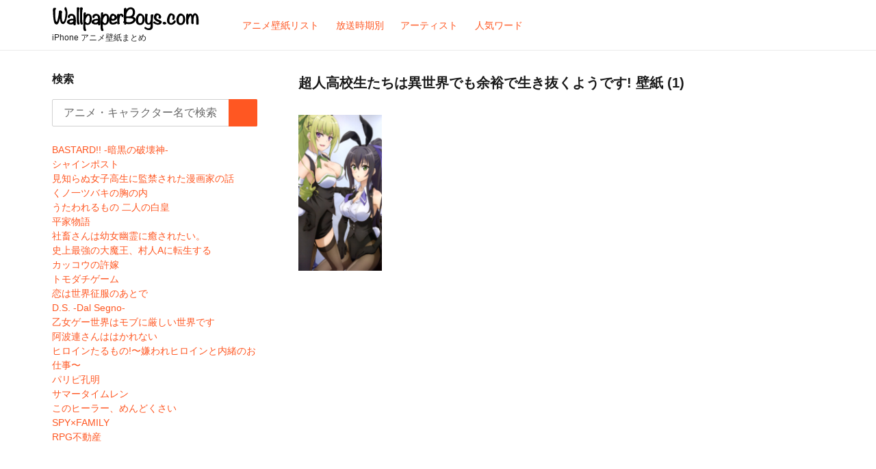

--- FILE ---
content_type: text/html; charset=UTF-8
request_url: https://wallpaperboys.com/t_list/ti/choujin-koukousei-tachi-wa-isekai-demo-yoyuu-de-ikinuku-you-desu
body_size: 8561
content:
<!DOCTYPE html>
<html lang="ja" class="no-js">
<head>
<script>(function(w,d,s,l,i){w[l]=w[l]||[];w[l].push({'gtm.start':
new Date().getTime(),event:'gtm.js'});var f=d.getElementsByTagName(s)[0],
j=d.createElement(s),dl=l!='dataLayer'?'&l='+l:'';j.async=true;j.src=
'https://www.googletagmanager.com/gtm.js?id='+i+dl;f.parentNode.insertBefore(j,f);
})(window,document,'script','dataLayer','GTM-P74WPQ5');</script><meta charset="UTF-8">
<meta name="viewport" content="width=device-width, initial-scale=1">
<meta name="format-detection" content="telephone=no">
<title>超人高校生たちは異世界でも余裕で生き抜くようです! iPhone 壁紙一覧 | WallpeperBoys.com</title>
<meta name="description" itemprop="description" content="超人高校生たちは異世界でも余裕で生き抜くようです!のiPhone 壁紙一覧。超人高校生たちは異世界でも余裕で生き抜くようです!に関連するiPhone 壁紙が1件、投稿されています。" />
<meta name="keywords" itemprop="keywords" content="超人高校生たちは異世界でも余裕で生き抜くようです! iPhone 壁紙,アニメ iPhone 壁紙,WallpeperBoys.com" />
<meta name="twitter:card" content="summary" />
<meta property="og:type" content="article" />
<meta property="og:site_name" content="iPhone アニメ壁紙 - WallpeperBoys.com" />
<meta property="og:image" content="https://wallpaperboys.com/image/2019/12/1242_2688_choujin_koukousei-tachi_wa_isekai_demo_yoyuu_de_ikinuku_you_desu_1.jpg" />
<meta property="og:title" content="超人高校生たちは異世界でも余裕で生き抜くようです! iPhone 壁紙一覧 | WallpeperBoys.com" />
<meta property="og:url" content="https://wallpaperboys.com/t_list/ti/choujin-koukousei-tachi-wa-isekai-demo-yoyuu-de-ikinuku-you-desu" />
<meta property="og:description" content="超人高校生たちは異世界でも余裕で生き抜くようです!のiPhone 壁紙一覧。超人高校生たちは異世界でも余裕で生き抜くようです!に関連するiPhone 壁紙が1件、投稿されています。" />

<link rel="shortcut icon" href="https://wallpaperboys.com/wp-content/themes/Wallpaperboys2022/images/favicon.ico" />
<link rel="apple-touch-icon" href="https://wallpaperboys.com/wp-content/themes/Wallpaperboys2022/images/apple-touch-icon.png" sizes="180x180">
<link rel="icon" type="image/png" href="https://wallpaperboys.com/wp-content/themes/Wallpaperboys2022/images/android-touch-icon.png" sizes="192x192">
<meta name='robots' content='max-image-preview:large' />
<link rel='dns-prefetch' href='//ajax.googleapis.com' />
<link rel='dns-prefetch' href='//fonts.googleapis.com' />
<style id='wp-img-auto-sizes-contain-inline-css' type='text/css'>
img:is([sizes=auto i],[sizes^="auto," i]){contain-intrinsic-size:3000px 1500px}
/*# sourceURL=wp-img-auto-sizes-contain-inline-css */
</style>
<style id='wp-emoji-styles-inline-css' type='text/css'>

	img.wp-smiley, img.emoji {
		display: inline !important;
		border: none !important;
		box-shadow: none !important;
		height: 1em !important;
		width: 1em !important;
		margin: 0 0.07em !important;
		vertical-align: -0.1em !important;
		background: none !important;
		padding: 0 !important;
	}
/*# sourceURL=wp-emoji-styles-inline-css */
</style>
<style id='wp-block-library-inline-css' type='text/css'>
:root{--wp-block-synced-color:#7a00df;--wp-block-synced-color--rgb:122,0,223;--wp-bound-block-color:var(--wp-block-synced-color);--wp-editor-canvas-background:#ddd;--wp-admin-theme-color:#007cba;--wp-admin-theme-color--rgb:0,124,186;--wp-admin-theme-color-darker-10:#006ba1;--wp-admin-theme-color-darker-10--rgb:0,107,160.5;--wp-admin-theme-color-darker-20:#005a87;--wp-admin-theme-color-darker-20--rgb:0,90,135;--wp-admin-border-width-focus:2px}@media (min-resolution:192dpi){:root{--wp-admin-border-width-focus:1.5px}}.wp-element-button{cursor:pointer}:root .has-very-light-gray-background-color{background-color:#eee}:root .has-very-dark-gray-background-color{background-color:#313131}:root .has-very-light-gray-color{color:#eee}:root .has-very-dark-gray-color{color:#313131}:root .has-vivid-green-cyan-to-vivid-cyan-blue-gradient-background{background:linear-gradient(135deg,#00d084,#0693e3)}:root .has-purple-crush-gradient-background{background:linear-gradient(135deg,#34e2e4,#4721fb 50%,#ab1dfe)}:root .has-hazy-dawn-gradient-background{background:linear-gradient(135deg,#faaca8,#dad0ec)}:root .has-subdued-olive-gradient-background{background:linear-gradient(135deg,#fafae1,#67a671)}:root .has-atomic-cream-gradient-background{background:linear-gradient(135deg,#fdd79a,#004a59)}:root .has-nightshade-gradient-background{background:linear-gradient(135deg,#330968,#31cdcf)}:root .has-midnight-gradient-background{background:linear-gradient(135deg,#020381,#2874fc)}:root{--wp--preset--font-size--normal:16px;--wp--preset--font-size--huge:42px}.has-regular-font-size{font-size:1em}.has-larger-font-size{font-size:2.625em}.has-normal-font-size{font-size:var(--wp--preset--font-size--normal)}.has-huge-font-size{font-size:var(--wp--preset--font-size--huge)}.has-text-align-center{text-align:center}.has-text-align-left{text-align:left}.has-text-align-right{text-align:right}.has-fit-text{white-space:nowrap!important}#end-resizable-editor-section{display:none}.aligncenter{clear:both}.items-justified-left{justify-content:flex-start}.items-justified-center{justify-content:center}.items-justified-right{justify-content:flex-end}.items-justified-space-between{justify-content:space-between}.screen-reader-text{border:0;clip-path:inset(50%);height:1px;margin:-1px;overflow:hidden;padding:0;position:absolute;width:1px;word-wrap:normal!important}.screen-reader-text:focus{background-color:#ddd;clip-path:none;color:#444;display:block;font-size:1em;height:auto;left:5px;line-height:normal;padding:15px 23px 14px;text-decoration:none;top:5px;width:auto;z-index:100000}html :where(.has-border-color){border-style:solid}html :where([style*=border-top-color]){border-top-style:solid}html :where([style*=border-right-color]){border-right-style:solid}html :where([style*=border-bottom-color]){border-bottom-style:solid}html :where([style*=border-left-color]){border-left-style:solid}html :where([style*=border-width]){border-style:solid}html :where([style*=border-top-width]){border-top-style:solid}html :where([style*=border-right-width]){border-right-style:solid}html :where([style*=border-bottom-width]){border-bottom-style:solid}html :where([style*=border-left-width]){border-left-style:solid}html :where(img[class*=wp-image-]){height:auto;max-width:100%}:where(figure){margin:0 0 1em}html :where(.is-position-sticky){--wp-admin--admin-bar--position-offset:var(--wp-admin--admin-bar--height,0px)}@media screen and (max-width:600px){html :where(.is-position-sticky){--wp-admin--admin-bar--position-offset:0px}}

/*# sourceURL=wp-block-library-inline-css */
</style><style id='global-styles-inline-css' type='text/css'>
:root{--wp--preset--aspect-ratio--square: 1;--wp--preset--aspect-ratio--4-3: 4/3;--wp--preset--aspect-ratio--3-4: 3/4;--wp--preset--aspect-ratio--3-2: 3/2;--wp--preset--aspect-ratio--2-3: 2/3;--wp--preset--aspect-ratio--16-9: 16/9;--wp--preset--aspect-ratio--9-16: 9/16;--wp--preset--color--black: #000000;--wp--preset--color--cyan-bluish-gray: #abb8c3;--wp--preset--color--white: #ffffff;--wp--preset--color--pale-pink: #f78da7;--wp--preset--color--vivid-red: #cf2e2e;--wp--preset--color--luminous-vivid-orange: #ff6900;--wp--preset--color--luminous-vivid-amber: #fcb900;--wp--preset--color--light-green-cyan: #7bdcb5;--wp--preset--color--vivid-green-cyan: #00d084;--wp--preset--color--pale-cyan-blue: #8ed1fc;--wp--preset--color--vivid-cyan-blue: #0693e3;--wp--preset--color--vivid-purple: #9b51e0;--wp--preset--gradient--vivid-cyan-blue-to-vivid-purple: linear-gradient(135deg,rgb(6,147,227) 0%,rgb(155,81,224) 100%);--wp--preset--gradient--light-green-cyan-to-vivid-green-cyan: linear-gradient(135deg,rgb(122,220,180) 0%,rgb(0,208,130) 100%);--wp--preset--gradient--luminous-vivid-amber-to-luminous-vivid-orange: linear-gradient(135deg,rgb(252,185,0) 0%,rgb(255,105,0) 100%);--wp--preset--gradient--luminous-vivid-orange-to-vivid-red: linear-gradient(135deg,rgb(255,105,0) 0%,rgb(207,46,46) 100%);--wp--preset--gradient--very-light-gray-to-cyan-bluish-gray: linear-gradient(135deg,rgb(238,238,238) 0%,rgb(169,184,195) 100%);--wp--preset--gradient--cool-to-warm-spectrum: linear-gradient(135deg,rgb(74,234,220) 0%,rgb(151,120,209) 20%,rgb(207,42,186) 40%,rgb(238,44,130) 60%,rgb(251,105,98) 80%,rgb(254,248,76) 100%);--wp--preset--gradient--blush-light-purple: linear-gradient(135deg,rgb(255,206,236) 0%,rgb(152,150,240) 100%);--wp--preset--gradient--blush-bordeaux: linear-gradient(135deg,rgb(254,205,165) 0%,rgb(254,45,45) 50%,rgb(107,0,62) 100%);--wp--preset--gradient--luminous-dusk: linear-gradient(135deg,rgb(255,203,112) 0%,rgb(199,81,192) 50%,rgb(65,88,208) 100%);--wp--preset--gradient--pale-ocean: linear-gradient(135deg,rgb(255,245,203) 0%,rgb(182,227,212) 50%,rgb(51,167,181) 100%);--wp--preset--gradient--electric-grass: linear-gradient(135deg,rgb(202,248,128) 0%,rgb(113,206,126) 100%);--wp--preset--gradient--midnight: linear-gradient(135deg,rgb(2,3,129) 0%,rgb(40,116,252) 100%);--wp--preset--font-size--small: 13px;--wp--preset--font-size--medium: 20px;--wp--preset--font-size--large: 36px;--wp--preset--font-size--x-large: 42px;--wp--preset--spacing--20: 0.44rem;--wp--preset--spacing--30: 0.67rem;--wp--preset--spacing--40: 1rem;--wp--preset--spacing--50: 1.5rem;--wp--preset--spacing--60: 2.25rem;--wp--preset--spacing--70: 3.38rem;--wp--preset--spacing--80: 5.06rem;--wp--preset--shadow--natural: 6px 6px 9px rgba(0, 0, 0, 0.2);--wp--preset--shadow--deep: 12px 12px 50px rgba(0, 0, 0, 0.4);--wp--preset--shadow--sharp: 6px 6px 0px rgba(0, 0, 0, 0.2);--wp--preset--shadow--outlined: 6px 6px 0px -3px rgb(255, 255, 255), 6px 6px rgb(0, 0, 0);--wp--preset--shadow--crisp: 6px 6px 0px rgb(0, 0, 0);}:where(.is-layout-flex){gap: 0.5em;}:where(.is-layout-grid){gap: 0.5em;}body .is-layout-flex{display: flex;}.is-layout-flex{flex-wrap: wrap;align-items: center;}.is-layout-flex > :is(*, div){margin: 0;}body .is-layout-grid{display: grid;}.is-layout-grid > :is(*, div){margin: 0;}:where(.wp-block-columns.is-layout-flex){gap: 2em;}:where(.wp-block-columns.is-layout-grid){gap: 2em;}:where(.wp-block-post-template.is-layout-flex){gap: 1.25em;}:where(.wp-block-post-template.is-layout-grid){gap: 1.25em;}.has-black-color{color: var(--wp--preset--color--black) !important;}.has-cyan-bluish-gray-color{color: var(--wp--preset--color--cyan-bluish-gray) !important;}.has-white-color{color: var(--wp--preset--color--white) !important;}.has-pale-pink-color{color: var(--wp--preset--color--pale-pink) !important;}.has-vivid-red-color{color: var(--wp--preset--color--vivid-red) !important;}.has-luminous-vivid-orange-color{color: var(--wp--preset--color--luminous-vivid-orange) !important;}.has-luminous-vivid-amber-color{color: var(--wp--preset--color--luminous-vivid-amber) !important;}.has-light-green-cyan-color{color: var(--wp--preset--color--light-green-cyan) !important;}.has-vivid-green-cyan-color{color: var(--wp--preset--color--vivid-green-cyan) !important;}.has-pale-cyan-blue-color{color: var(--wp--preset--color--pale-cyan-blue) !important;}.has-vivid-cyan-blue-color{color: var(--wp--preset--color--vivid-cyan-blue) !important;}.has-vivid-purple-color{color: var(--wp--preset--color--vivid-purple) !important;}.has-black-background-color{background-color: var(--wp--preset--color--black) !important;}.has-cyan-bluish-gray-background-color{background-color: var(--wp--preset--color--cyan-bluish-gray) !important;}.has-white-background-color{background-color: var(--wp--preset--color--white) !important;}.has-pale-pink-background-color{background-color: var(--wp--preset--color--pale-pink) !important;}.has-vivid-red-background-color{background-color: var(--wp--preset--color--vivid-red) !important;}.has-luminous-vivid-orange-background-color{background-color: var(--wp--preset--color--luminous-vivid-orange) !important;}.has-luminous-vivid-amber-background-color{background-color: var(--wp--preset--color--luminous-vivid-amber) !important;}.has-light-green-cyan-background-color{background-color: var(--wp--preset--color--light-green-cyan) !important;}.has-vivid-green-cyan-background-color{background-color: var(--wp--preset--color--vivid-green-cyan) !important;}.has-pale-cyan-blue-background-color{background-color: var(--wp--preset--color--pale-cyan-blue) !important;}.has-vivid-cyan-blue-background-color{background-color: var(--wp--preset--color--vivid-cyan-blue) !important;}.has-vivid-purple-background-color{background-color: var(--wp--preset--color--vivid-purple) !important;}.has-black-border-color{border-color: var(--wp--preset--color--black) !important;}.has-cyan-bluish-gray-border-color{border-color: var(--wp--preset--color--cyan-bluish-gray) !important;}.has-white-border-color{border-color: var(--wp--preset--color--white) !important;}.has-pale-pink-border-color{border-color: var(--wp--preset--color--pale-pink) !important;}.has-vivid-red-border-color{border-color: var(--wp--preset--color--vivid-red) !important;}.has-luminous-vivid-orange-border-color{border-color: var(--wp--preset--color--luminous-vivid-orange) !important;}.has-luminous-vivid-amber-border-color{border-color: var(--wp--preset--color--luminous-vivid-amber) !important;}.has-light-green-cyan-border-color{border-color: var(--wp--preset--color--light-green-cyan) !important;}.has-vivid-green-cyan-border-color{border-color: var(--wp--preset--color--vivid-green-cyan) !important;}.has-pale-cyan-blue-border-color{border-color: var(--wp--preset--color--pale-cyan-blue) !important;}.has-vivid-cyan-blue-border-color{border-color: var(--wp--preset--color--vivid-cyan-blue) !important;}.has-vivid-purple-border-color{border-color: var(--wp--preset--color--vivid-purple) !important;}.has-vivid-cyan-blue-to-vivid-purple-gradient-background{background: var(--wp--preset--gradient--vivid-cyan-blue-to-vivid-purple) !important;}.has-light-green-cyan-to-vivid-green-cyan-gradient-background{background: var(--wp--preset--gradient--light-green-cyan-to-vivid-green-cyan) !important;}.has-luminous-vivid-amber-to-luminous-vivid-orange-gradient-background{background: var(--wp--preset--gradient--luminous-vivid-amber-to-luminous-vivid-orange) !important;}.has-luminous-vivid-orange-to-vivid-red-gradient-background{background: var(--wp--preset--gradient--luminous-vivid-orange-to-vivid-red) !important;}.has-very-light-gray-to-cyan-bluish-gray-gradient-background{background: var(--wp--preset--gradient--very-light-gray-to-cyan-bluish-gray) !important;}.has-cool-to-warm-spectrum-gradient-background{background: var(--wp--preset--gradient--cool-to-warm-spectrum) !important;}.has-blush-light-purple-gradient-background{background: var(--wp--preset--gradient--blush-light-purple) !important;}.has-blush-bordeaux-gradient-background{background: var(--wp--preset--gradient--blush-bordeaux) !important;}.has-luminous-dusk-gradient-background{background: var(--wp--preset--gradient--luminous-dusk) !important;}.has-pale-ocean-gradient-background{background: var(--wp--preset--gradient--pale-ocean) !important;}.has-electric-grass-gradient-background{background: var(--wp--preset--gradient--electric-grass) !important;}.has-midnight-gradient-background{background: var(--wp--preset--gradient--midnight) !important;}.has-small-font-size{font-size: var(--wp--preset--font-size--small) !important;}.has-medium-font-size{font-size: var(--wp--preset--font-size--medium) !important;}.has-large-font-size{font-size: var(--wp--preset--font-size--large) !important;}.has-x-large-font-size{font-size: var(--wp--preset--font-size--x-large) !important;}
/*# sourceURL=global-styles-inline-css */
</style>

<style id='classic-theme-styles-inline-css' type='text/css'>
/*! This file is auto-generated */
.wp-block-button__link{color:#fff;background-color:#32373c;border-radius:9999px;box-shadow:none;text-decoration:none;padding:calc(.667em + 2px) calc(1.333em + 2px);font-size:1.125em}.wp-block-file__button{background:#32373c;color:#fff;text-decoration:none}
/*# sourceURL=/wp-includes/css/classic-themes.min.css */
</style>
<link rel='stylesheet' id='style-css' href='https://wallpaperboys.com/wp-content/themes/Wallpaperboys2022/style.css' type='text/css' media='all' />
<link rel='stylesheet' id='material-icon-css' href='https://fonts.googleapis.com/icon?family=Material+Icons' type='text/css' media='all' />
</head>
<body>
<noscript><iframe src="https://www.googletagmanager.com/ns.html?id=GTM-P74WPQ5"
height="0" width="0" style="display:none;visibility:hidden"></iframe></noscript><div id="page" class="site">
	<div class="site-inner">
		<header id="masthead" class="site-header" role="banner" itemscope itemtype="https://schema.org/WPHeader">
			<div class="site-header-main">
				<div class="site-branding">
					<p class="site-title" itemprop="headline"><a href="https://wallpaperboys.com/" rel="home"><img src="https://wallpaperboys.com/wp-content/themes/Wallpaperboys2022/images/logo.svg"></a></p>
											<h2>iPhone アニメ壁紙まとめ</h2>
										</div>
								<input type="checkbox" id="drower-menu">
				<label for="drower-menu" class="open drower-menu-btn"><span></span></label>
				<label for="drower-menu" class="close drower-menu-btn"></label>						
				<div id="site-header-menu" class="site-header-menu drower-menu"> 
					<nav id="site-navigation" class="main-navigation drower-menu-list" role="navigation" aria-label="Primary Menu"  itemscope itemtype="https://schema.org/SiteNavigationElement">
						<div class="menu-%e3%83%98%e3%83%83%e3%83%80%e3%83%bc%e3%83%a1%e3%83%8b%e3%83%a5%e3%83%bc-container"><ul id="menu-%e3%83%98%e3%83%83%e3%83%80%e3%83%bc%e3%83%a1%e3%83%8b%e3%83%a5%e3%83%bc" class="primary-menu"><li id="menu-item-171759" class="menu-item menu-item-type-post_type menu-item-object-page menu-item-171759"><a itemprop='url' href="https://wallpaperboys.com/listing"><span itemprop="name">アニメ壁紙リスト</span></a></li>
<li id="menu-item-99911" class="menu-item menu-item-type-post_type menu-item-object-page menu-item-99911"><a itemprop='url' href="https://wallpaperboys.com/broadcast-2016"><span itemprop="name">放送時期別</span></a></li>
<li id="menu-item-171756" class="menu-item menu-item-type-post_type menu-item-object-page menu-item-171756"><a itemprop='url' href="https://wallpaperboys.com/artist"><span itemprop="name">アーティスト</span></a></li>
<li id="menu-item-56134" class="menu-item menu-item-type-post_type menu-item-object-page menu-item-56134"><a itemprop='url' href="https://wallpaperboys.com/keyword"><span itemprop="name">人気ワード</span></a></li>
</ul></div>					</nav>  
				</div>	
							</div>
		</header>
<div id="content" class="site-content">	
		<div class="search-form-header">		
		<div itemscope itemtype="https://schema.org/WebSite">
	<meta itemprop="url" content="https://wallpaperboys.com"/>
<form role="search" method="get" class="search-form" action="https://wallpaperboys.com/" itemprop="potentialAction" itemscope itemtype="https://schema.org/SearchAction"  name="search-form">
	<label>
		<span class="screen-reader-text">検索:</span>
		<input type="search" class="search-field" placeholder="アニメ・キャラクター名で検索" value="" name="s" itemprop="query-input" />
		<meta content="https://wallpaperboys.com/?s={s}" itemprop="target">
	</label>
	<button type="submit" class="search-submit"><span class="screen-reader-text">検索</span></button>
</form>
</div>			
	</div>
	<div id="primary" class="content-area">
	<main id="main" class="site-main article" role="main">
				<header class="page-header">
			<h1 class="page-title">超人高校生たちは異世界でも余裕で生き抜くようです! 壁紙 (1)</h1>		
		</header>
		<div class="article_content">
		<article class="article-box" itemscope itemtype="https://schema.org/CreativeWork">
	<a href="https://wallpaperboys.com/158894" class="clear article-item" itemprop='mainEntityOfPage'>
		<div class="article-item-inner has-thumbnail">
			<div class="article-item-img" itemprop="image" itemscope itemtype="https://schema.org/ImageObject">
				<figure>	
					<img srcset="https://wallpaperboys.com/image/2019/12/1242_2688_choujin_koukousei-tachi_wa_isekai_demo_yoyuu_de_ikinuku_you_desu_1-234x438.jpg 2x, https://wallpaperboys.com/image/2019/12/1242_2688_choujin_koukousei-tachi_wa_isekai_demo_yoyuu_de_ikinuku_you_desu_1-117x219.jpg 1x" src="https://wallpaperboys.com/image/2019/12/1242_2688_choujin_koukousei-tachi_wa_isekai_demo_yoyuu_de_ikinuku_you_desu_1-117x219.jpg" alt="超人高校生たちは異世界でも余裕で生き抜くようです!【一条葵,神崎桂音】iPhone11 Pro MAX（1242 x 2688） #158894" title="超人高校生たちは異世界でも余裕で生き抜くようです!【一条葵,神崎桂音】iPhone11 Pro MAX（1242 x 2688） #158894">
					<meta itemprop="url" content="https://wallpaperboys.com/image/2019/12/1242_2688_choujin_koukousei-tachi_wa_isekai_demo_yoyuu_de_ikinuku_you_desu_1-234x438.jpg">
				</figure>
			</div>
		</div>
	</a>
</article>				
								
						</div>
				<nav class="navigation pagination" role="navigation">
	<div class="nav-links">
			</div>		
</nav>			</main>
</div>
<aside id="secondary" class="sidebar widget-area" role="complementary" itemscope itemtype="https://schema.org/WPSideBar">
	<section class="search-form">
		<h3>検索</h3>
	<div itemscope itemtype="https://schema.org/WebSite">
	<meta itemprop="url" content="https://wallpaperboys.com"/>
<form role="search" method="get" class="search-form" action="https://wallpaperboys.com/" itemprop="potentialAction" itemscope itemtype="https://schema.org/SearchAction"  name="search-form">
	<label>
		<span class="screen-reader-text">検索:</span>
		<input type="search" class="search-field" placeholder="アニメ・キャラクター名で検索" value="" name="s" itemprop="query-input" />
		<meta content="https://wallpaperboys.com/?s={s}" itemprop="target">
	</label>
	<button type="submit" class="search-submit"><span class="screen-reader-text">検索</span></button>
</form>
</div>	</section>
			
		<section>	
		<ul>
			<li><a href="https://wallpaperboys.com/h_list/ha/bastard">BASTARD!! -暗黒の破壊神-</a></li><li><a href="https://wallpaperboys.com/s_list/si/shine-post">シャインポスト</a></li><li><a href="https://wallpaperboys.com/m_list/mi/mishiranu-joshikousei-ni-kankin-sareta-mangaka-no-hanashi">見知らぬ女子高生に監禁された漫画家の話</a></li><li><a href="https://wallpaperboys.com/k_list/ku/kunoichi-tsubaki-no-mune-no-uchi">くノ一ツバキの胸の内</a></li><li><a href="https://wallpaperboys.com/a_list/u/utawarerumono-futari-no-hakuoro">うたわれるもの 二人の白皇</a></li><li><a href="https://wallpaperboys.com/h_list/he/heike-monogatari">平家物語</a></li><li><a href="https://wallpaperboys.com/s_list/si/shachiku-san-wa-youjo-yuurei-ni-iyasaretai">社畜さんは幼女幽霊に癒されたい。</a></li><li><a href="https://wallpaperboys.com/s_list/si/shijou-saikyou-no-daimaou-murabito-a-ni-tensei-suru">史上最強の大魔王、村人Aに転生する</a></li><li><a href="https://wallpaperboys.com/k_list/ka/kakkou-no-iinazuke">カッコウの許嫁</a></li><li><a href="https://wallpaperboys.com/t_list/to/tomodachi-game">トモダチゲーム</a></li><li><a href="https://wallpaperboys.com/k_list/ko/koi-wa-sekai-seifuku-no-ato-de">恋は世界征服のあとで</a></li><li><a href="https://wallpaperboys.com/t_list/te/d-s-dal-segno">D.S. -Dal Segno-</a></li><li><a href="https://wallpaperboys.com/a_list/o/otome-gee-sekai-wa-mob-ni-kibishii-sekai-desu">乙女ゲー世界はモブに厳しい世界です</a></li><li><a href="https://wallpaperboys.com/a_list/a/aharen-san-wa-hakarenai">阿波連さんははかれない</a></li><li><a href="https://wallpaperboys.com/h_list/hi/heroine-taru-mono-kiraware-heroine-to-naisho-no-oshigoto">ヒロインたるもの!〜嫌われヒロインと内緒のお仕事〜</a></li><li><a href="https://wallpaperboys.com/h_list/ha/paripi-koumei">パリピ孔明</a></li><li><a href="https://wallpaperboys.com/s_list/sa/summer-time-render">サマータイムレン</a></li><li><a href="https://wallpaperboys.com/k_list/ko/kono-healer-mendokusai">このヒーラー、めんどくさい</a></li><li><a href="https://wallpaperboys.com/s_list/su/spy-family">SPY×FAMILY</a></li><li><a href="https://wallpaperboys.com/a_list/a/rpg-fudousan">RPG不動産</a></li>		</ul>
	</section>
			</aside><!-- .sidebar --></div>
<footer class="site-footer" role="contentinfo" itemscope itemtype="https://schema.org/WPFooter">
	<div class="site-info">		
		<div class="go-to-top">	
			<a href="#">トップへ戻る</a>	
		</div>	
		<div class="footer-navigation">
			<ul>	
				<li><a href="/listing">アニメ壁紙リスト</a></li>	
				<li><a href="/broadcast-2016">放送時期別</a></li>	
				<li><a href="/artist">アーティスト</a></li>
				<li><a href="/keyword">人気ワード</a></li>
				<li><a href="/newr">新着リスト</a></li>
				<li><a href="/about">サイトについて</a></li>
				<li><a href="/faq">よくあるご質問</a></li>
			</ul>	
		</div>		
			
		<p class="site-description" itemprop="description">WallpaperBoys.comは、毎日更新のアニメ壁紙サイトです。iPhoneに対応した高画質な壁紙を無料でダウンロードできます。</p>	
				<span class="copyright">© 2026</span>
		<span class="site-title"><a href="https://wallpaperboys.com/" rel="home" itemprop="url"><span itemprop="name">WallpeperBoys.com</span></a> – 86,392 Posts –</span>	
	</div>
</footer>
</div>
</div>
<script type="speculationrules">
{"prefetch":[{"source":"document","where":{"and":[{"href_matches":"/*"},{"not":{"href_matches":["/wp-*.php","/wp-admin/*","/image/*","/wp-content/*","/wp-content/plugins/*","/wp-content/themes/Wallpaperboys2022/*","/*\\?(.+)"]}},{"not":{"selector_matches":"a[rel~=\"nofollow\"]"}},{"not":{"selector_matches":".no-prefetch, .no-prefetch a"}}]},"eagerness":"conservative"}]}
</script>
<script type="text/javascript" src="https://ajax.googleapis.com/ajax/libs/jquery/3.4.1/jquery.min.js" id="jquery-js"></script>
<script type="text/javascript" src="https://wallpaperboys.com/wp-content/themes/Wallpaperboys2022/js/functions.js" id="script-js"></script>
<script id="wp-emoji-settings" type="application/json">
{"baseUrl":"https://s.w.org/images/core/emoji/17.0.2/72x72/","ext":".png","svgUrl":"https://s.w.org/images/core/emoji/17.0.2/svg/","svgExt":".svg","source":{"concatemoji":"https://wallpaperboys.com/wp-includes/js/wp-emoji-release.min.js"}}
</script>
<script type="module">
/* <![CDATA[ */
/*! This file is auto-generated */
const a=JSON.parse(document.getElementById("wp-emoji-settings").textContent),o=(window._wpemojiSettings=a,"wpEmojiSettingsSupports"),s=["flag","emoji"];function i(e){try{var t={supportTests:e,timestamp:(new Date).valueOf()};sessionStorage.setItem(o,JSON.stringify(t))}catch(e){}}function c(e,t,n){e.clearRect(0,0,e.canvas.width,e.canvas.height),e.fillText(t,0,0);t=new Uint32Array(e.getImageData(0,0,e.canvas.width,e.canvas.height).data);e.clearRect(0,0,e.canvas.width,e.canvas.height),e.fillText(n,0,0);const a=new Uint32Array(e.getImageData(0,0,e.canvas.width,e.canvas.height).data);return t.every((e,t)=>e===a[t])}function p(e,t){e.clearRect(0,0,e.canvas.width,e.canvas.height),e.fillText(t,0,0);var n=e.getImageData(16,16,1,1);for(let e=0;e<n.data.length;e++)if(0!==n.data[e])return!1;return!0}function u(e,t,n,a){switch(t){case"flag":return n(e,"\ud83c\udff3\ufe0f\u200d\u26a7\ufe0f","\ud83c\udff3\ufe0f\u200b\u26a7\ufe0f")?!1:!n(e,"\ud83c\udde8\ud83c\uddf6","\ud83c\udde8\u200b\ud83c\uddf6")&&!n(e,"\ud83c\udff4\udb40\udc67\udb40\udc62\udb40\udc65\udb40\udc6e\udb40\udc67\udb40\udc7f","\ud83c\udff4\u200b\udb40\udc67\u200b\udb40\udc62\u200b\udb40\udc65\u200b\udb40\udc6e\u200b\udb40\udc67\u200b\udb40\udc7f");case"emoji":return!a(e,"\ud83e\u1fac8")}return!1}function f(e,t,n,a){let r;const o=(r="undefined"!=typeof WorkerGlobalScope&&self instanceof WorkerGlobalScope?new OffscreenCanvas(300,150):document.createElement("canvas")).getContext("2d",{willReadFrequently:!0}),s=(o.textBaseline="top",o.font="600 32px Arial",{});return e.forEach(e=>{s[e]=t(o,e,n,a)}),s}function r(e){var t=document.createElement("script");t.src=e,t.defer=!0,document.head.appendChild(t)}a.supports={everything:!0,everythingExceptFlag:!0},new Promise(t=>{let n=function(){try{var e=JSON.parse(sessionStorage.getItem(o));if("object"==typeof e&&"number"==typeof e.timestamp&&(new Date).valueOf()<e.timestamp+604800&&"object"==typeof e.supportTests)return e.supportTests}catch(e){}return null}();if(!n){if("undefined"!=typeof Worker&&"undefined"!=typeof OffscreenCanvas&&"undefined"!=typeof URL&&URL.createObjectURL&&"undefined"!=typeof Blob)try{var e="postMessage("+f.toString()+"("+[JSON.stringify(s),u.toString(),c.toString(),p.toString()].join(",")+"));",a=new Blob([e],{type:"text/javascript"});const r=new Worker(URL.createObjectURL(a),{name:"wpTestEmojiSupports"});return void(r.onmessage=e=>{i(n=e.data),r.terminate(),t(n)})}catch(e){}i(n=f(s,u,c,p))}t(n)}).then(e=>{for(const n in e)a.supports[n]=e[n],a.supports.everything=a.supports.everything&&a.supports[n],"flag"!==n&&(a.supports.everythingExceptFlag=a.supports.everythingExceptFlag&&a.supports[n]);var t;a.supports.everythingExceptFlag=a.supports.everythingExceptFlag&&!a.supports.flag,a.supports.everything||((t=a.source||{}).concatemoji?r(t.concatemoji):t.wpemoji&&t.twemoji&&(r(t.twemoji),r(t.wpemoji)))});
//# sourceURL=https://wallpaperboys.com/wp-includes/js/wp-emoji-loader.min.js
/* ]]> */
</script>

<script type="application/ld+json">
{ "@context":"http://schema.org",
  "@type": "BreadcrumbList",
  "itemListElement":
  [
    {"@type": "ListItem","position": 1,"item":{"@id": "https://wallpaperboys.com","name": "ホーム"}},
    {"@type": "ListItem","position": 2,"item":{"@id": "https://wallpaperboys.com/t_list","name": "タ行"}},
    {"@type": "ListItem","position": 3,"item":{"@id": "https://wallpaperboys.com/t_list/ti","name": "チ"}},
    {"@type": "ListItem","position": 4,"item":{"@id": "https://wallpaperboys.com/t_list/ti/choujin-koukousei-tachi-wa-isekai-demo-yoyuu-de-ikinuku-you-desu","name": "超人高校生たちは異世界でも余裕で生き抜くようです!"}}
  ]
}
</script>
<script defer src="https://static.cloudflareinsights.com/beacon.min.js/vcd15cbe7772f49c399c6a5babf22c1241717689176015" integrity="sha512-ZpsOmlRQV6y907TI0dKBHq9Md29nnaEIPlkf84rnaERnq6zvWvPUqr2ft8M1aS28oN72PdrCzSjY4U6VaAw1EQ==" data-cf-beacon='{"version":"2024.11.0","token":"0a18c60d86c54294b1871482d99a4f74","r":1,"server_timing":{"name":{"cfCacheStatus":true,"cfEdge":true,"cfExtPri":true,"cfL4":true,"cfOrigin":true,"cfSpeedBrain":true},"location_startswith":null}}' crossorigin="anonymous"></script>
</body>
</html>